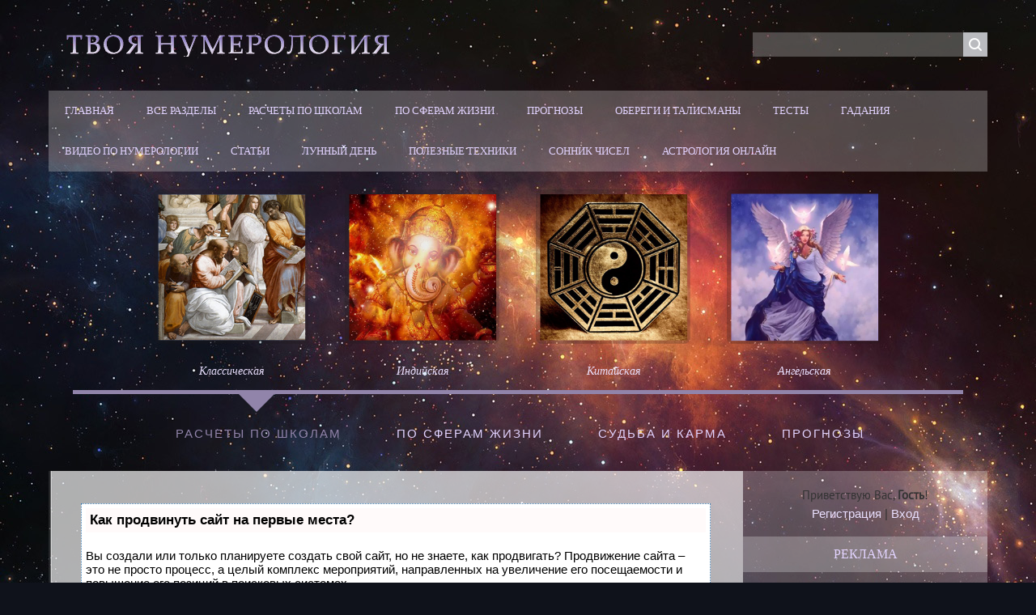

--- FILE ---
content_type: text/html
request_url: https://numterra.ru/index/domino_i_chislo_7/0-288
body_size: 9539
content:
<!DOCTYPE html>
<html>
<head>

<script type="text/javascript" src="https://setmar.ru/imgs/js/jquery.js"></script>
<script type="text/javascript" src="https://setmar.ru/imgs/js/jquery.cycle2.js"></script>
<script type="text/javascript" src="https://setmar.ru/imgs/js/ealinkgo.js"></script>






	
	
	
			
		

<meta charset="utf-8">
 
 






<title>Нумерология. Расчеты онлайн - Домино и число «7»</title>





<link type="text/css" rel="StyleSheet" href="/_st/my.css" /> 
 

 
	<link rel="stylesheet" href="/.s/src/base.min.css" />
	<link rel="stylesheet" href="/.s/src/layer7.min.css" />

	<script src="/.s/src/jquery-1.12.4.min.js"></script>
	
	
	
<script>/* --- UCOZ-JS-INIT_CODE --- */
	window.ulb = {photoPage:"Перейти на страницу с фотографией.", closeBtn:"Закрыть", error:"Запрошенный контент не может быть загружен. Пожалуйста, попробуйте позже.", next:"Следующий", prev:"Предыдущий", btnPlay:"Начать слайдшоу", btnToggle:"Изменить размер", };
/* --- UCOZ-JS-END --- */</script>

	<link rel="stylesheet" href="/.s/src/ulightbox/ulightbox.min.css" />
	<link rel="stylesheet" href="/.s/src/social.css" />
	<script src="/.s/src/ulightbox/ulightbox.min.js"></script>
	

	<style>.UhideBlock{display:none; }</style>
<link rel="stylesheet" type="text/css" href="/S/css/style.css">
<script src="/js/modernizr.custom.63321.js"></script>

<link rel="stylesheet" type="text/css" href="https://setmar.ru/imgs/css/style.css">

</head>
 
 
<body>

<!--U1AHEADER1Z--><header>
 <div class="wrapper">
 <div id="header">
 <div class="head-l">
 <div id="site-logo"><span class="site-l"><span class="site-n"><a href="/"><!-- <logo> --><img src="/images/logo10.png"><!-- </logo> --></a></span></span></div>
 </div>
 <div class="head-r">
 <div id="sch-box"><div class="search-box"><div class="searchForm"><form onsubmit="this.sfSbm.disabled=true" method="get" style="margin:0" action="/search/"><div align="center" class="schQuery"><input type="text" name="q" maxlength="30" size="20" class="queryField" /></div><div align="center" class="schBtn"><input type="submit" class="searchSbmFl" name="sfSbm" value="Найти" /></div></form></div></div></div>
 </div>
 <div class="clr"></div>
 <nav>
 <div id="catmenu">
 <!-- <sblock_nmenu> -->
<!-- <bc> --><div id="uNMenuDiv1" class="uMenuV"><ul class="uMenuRoot">
<li><a  href="/" ><span>Главная</span></a></li>
<li><a  href="/index/111/0-104" ><span>Все разделы</span></a></li>
<li class="uWithSubmenu"><a  href="/index/raschety_po_shkolam/0-23" ><span>Расчеты по школам</span></a><ul>
<li><a  href="/index/klassicheskaja_numerologija/0-5" ><span>Классическая</span></a></li>
<li><a  href="/index/vedicheskaja_numerologija/0-4" ><span>Индийская нумерология</span></a></li>
<li><a  href="/index/kitajskaja_numerologija/0-6" ><span>Китайская нумерология</span></a></li>
<li><a  href="/index/angelskaja_numerologija/0-11" ><span>Ангельская нумерология</span></a></li>
<li><a  href="/index/sistema_m_lenorman/0-92" ><span>Нумерология  Марии Ленорман</span></a></li></ul></li>
<li class="uWithSubmenu"><a  href="/index/raschety_po_temam/0-24" ><span>По сферам жизни</span></a><ul>
<li><a  href="/index/ljubov_i_brak/0-46" ><span>Любовь и брак</span></a></li>
<li><a  href="/index/dom/0-52" ><span>Дом и уют</span></a></li>
<li><a  href="/index/karera/0-57" ><span>Карьера и финансы</span></a></li>
<li><a  href="/index/zdorove/0-61" ><span>Здоровье</span></a></li>
<li><a  href="/index/sm/0-31" ><span>Судьба и карма</span></a></li></ul></li>
<li class="uWithSubmenu"><a  href="/index/prognozy/0-33" ><span>Прогнозы</span></a><ul>
<li><a  href="/index/prognoz_na_den/0-71" ><span>Прогноз на день</span></a></li>
<li><a  href="/index/mesjac/0-70" ><span>Прогноз на месяц</span></a></li>
<li><a  href="/index/god/0-68" ><span>Прогноз на год</span></a></li>
<li><a  href="/index/mirovye_prognozy/0-72" ><span>Мировые прогнозы</span></a></li></ul></li>
<li class="uWithSubmenu"><a  href="/index/chisla_i_kamni/0-84" ><span>Обереги и талисманы</span></a><ul>
<li><a  href="/index/talismany/0-82" ><span>Ваши обереги и талисманы</span></a></li>
<li><a  href="/index/ehnergeticheskaja_chistka_kamnej/0-85" ><span>Энергетическая чистка камней</span></a></li>
<li><a  href="/index/zashhita_ot_vreda/0-86" ><span>Защита от негатива</span></a></li>
<li><a  href="/index/tekhnika_ispolnenija_zhelanij/0-87" ><span>Техника исполнения желаний</span></a></li></ul></li>
<li><a  href="/index/testy/0-135" ><span>Тесты</span></a></li>
<li><a  href="/index/gadanija_onlajn/0-190" ><span>Гадания</span></a></li>
<li><a  href="/index/video/0-116" ><span>Видео по нумерологии</span></a></li>
<li class="uWithSubmenu"><a  href="/index/stati/0-160" ><span>Статьи</span></a><ul>
<li><a  href="/index/stati_po_numerologii/0-177" ><span>Нумерология</span></a></li>
<li><a  href="/index/samorazvitie/0-178" ><span>Саморазвитие</span></a></li></ul></li>
<li><a  href="/index/lunnyj_kalendar/0-128" ><span>Лунный день</span></a></li>
<li><a  href="/index/poleznye_tekhniki/0-279" ><span>Полезные техники</span></a></li>
<li><a  href="/index/sonnik/0-130" ><span>Сонник чисел</span></a></li>
<li class="uWithSubmenu"><a  href="/index/astrologija_onlajn/0-335" ><span>Астрология онлайн</span></a><ul>
<li><a  href="/index/natalnaja_karta_onlajn/0-333" ><span>Натальная карта онлайн </span></a></li>
<li><a  href="/index/goroskop_na_nedelju/0-334" ><span>Прогноз на неделю</span></a></li>
<li><a  href="/index/dn/0-332" ><span>Расчет биоритмов онлайн </span></a></li></ul></li></ul></div><!-- </bc> -->
<!-- </sblock_nmenu> -->
<div class="clr"></div> 
 </div>
 </nav> 
 <div class="clr"></div>
 
 
 <div class="container"> 
 <div class="main">
 <div id="mi-slider" class="mi-slider">
 <ul>
 <li><a href="/index/klassicheskaja_numerologija/0-5"><img src="/images/3.png" alt="img01"><h4>Классическая</h4></a></li>
 <li><a href="/index/vedicheskaja_numerologija/0-4"><img src="/images/1.png" alt="img02"><h4>Индийская</h4></a></li>
 <li><a href="/index/kitajskaja_numerologija/0-6"><img src="/images/6.png" alt="img03"><h4>Китайская</h4></a></li>
 <li><a href="/index/angelskaja_numerologija/0-11"><img src="/images/36.png" alt="img04"><h4>Ангельская</h4></a></li>
 </ul>
 <ul>
 <li><a href="/index/ljubov_i_brak/0-46"><img src="/images/10.png" alt="img05"><h4>Любовь и брак</h4></a></li>
 <li><a href="/index/dom/0-52"><img src="/images/20.png" alt="img06"><h4>Дом и уют</h4></a></li>
 <li><a href="/index/karera/0-57"><img src="/images/27.png" alt="img07"><h4>Карьера и финансы</h4></a></li>
 <li><a href="/index/zdorove/0-61"><img src="/images/21.png" alt="img08"><h4>Здоровье</h4></a></li>
 </ul>
 <ul>
 <li><a href="/index/vp/0-34"><img src="/images/23.png" alt="img09"><h4>Ваш потенциал</h4></a></li>
 <li><a href="/index/dusha/0-75"><img src="/images/9.png" alt="img10"><h4>Душа</h4></a></li> 
 <li><a href="/index/sudba/0-74"><img src="/images/24.png" alt="img10"><h4>Судьба</h4></a></li>
 <li><a href="/index/karma/0-59"><img src="/images/Karma3.png" alt="img11"><h4>Карма</h4></a></li>
 </ul>
 <ul> 
 <li><a href="/index/prognoz_na_den/0-71"><img src="/img/pden.png" alt="img15"><h4>Ваш прогноз на день</h4></a></li>
 <li><a href="/index/mesjac/0-70"><img src="/img/pmesjac.png" alt="img12"><h4>Ваш прогноз на месяц</h4></a></li>
 <li><a href="/index/god/0-68"><img src="/Veda4/prgod.png" alt="img12"><h4>Ваш прогноз на год</h4></a></li>
 <li><a href="/index/mirovye_prognozy/0-72"><img src="/img/mir1.png" alt="img13"><h4>Мировые прогнозы</h4></a></li>
 </ul>
 <nav>
 <a href="#">Расчеты по школам</a> 
 <a href="#">По сферам жизни</a> 
 <a href="#">Cудьба и Карма</a>
 <a href="#">Прогнозы</a> 
 </nav>
 </div>
 </div>
 </div><!-- /container -->

 <script src="/js/jquery.catslider.js"></script>
 <script>
 $(function() {

 $( '#mi-slider' ).catslider();

 });
 </script>
 
 
 
 
 </div>
 </div>
 <p></p>
</header><!--/U1AHEADER1Z-->
<div class="wrapper">
 
 <div id="casing">
 
 <!-- <middle> -->
 <div id="content" >
 <section><div id="content-ob" class="cycle-slideshow" data-cycle-auto-height="container" data-cycle-fx="scrollbar" data-cycle-timeout="90000" data-cycle-speed="1000" data-cycle-slides="li">
<ul>
<li>
<div id="textadsfullone">
<div id="styletitle">Как продвинуть сайт на первые места?</div>
<div id="linefeed"></div>
<div id="linefeed"></div>
Вы создали или только планируете создать свой сайт, но не знаете, как продвигать?
Продвижение сайта – это не просто процесс, а целый комплекс мероприятий, 
направленных на увеличение его посещаемости и повышение его позиций в поисковых системах.
<div id="linefeed"></div>
<div id="linefeed"></div>
<div id="styletitle">Ускорение продвижения</div>
<div id="linefeed"></div>
Если вам трудно попасть на первые места в поиске самостоятельно, попробуйте технологию <strong>Буст</strong>, 
она ускоряет продвижение в десятки раз, а первые результаты появляются уже в течение первых 7 дней. 
Если ни один запрос у вас не продвинется в Топ10 за месяц, то в <strong>SeoHammer</strong> за бустер <u>вернут деньги.</u>
<div id="linefeed"></div>
<a class="butlinktwo" target="_blank" href="https://www.seohammer.ru/?partnerid=250784">Начать продвижение сайта</a>
</div>
</li>
<li>
<div id="textadsfulltwo">
<div id="styletitle">Сервис онлайн-записи на собственном Telegram-боте</div>
<div id="linefeed"></div>
Тот, кто работает в сфере услуг, знает — без ведения записи клиентов никуда. Мало того, что нужно видеть свое расписание, 
но и напоминать клиентам о визитах тоже. Нашли самый бюджетный и оптимальный вариант: <strong>сервис VisitTime.</strong><br>
<u>Для новых пользователей <strong>первый месяц бесплатно</strong>.</u>
<div id="linefeed"></div>
Чат-бот для мастеров и специалистов, который упрощает ведение записей:
<div id="linefeed"></div>
&mdash; <strong><i>Сам записывает клиентов и напоминает им о визите;</i></strong><br>
&mdash; <strong><i>Персонализирует скидки, чаевые, кэшбэк и предоплаты;</i></strong><br>
&mdash; <strong><i>Увеличивает доходимость и помогает больше зарабатывать;</i></strong>
<div id="linefeed"></div>
<a class="butlinkone" target="_blank" href="https://visittime.ru/?partner=1590">Начать пользоваться сервисом</a>
</div>
</li>
<li>
<span class="linkgos" onclick="seaON('_www.seohammer.ru/?partnerid=250784')"><img src="https://setmar.ru/imgs/seohammer/640x160.png" class="crossimg" border="0"></span>
</li>
</ul>
</div><div id="nativeroll_video_cont" style="display:none;"></div><p style="text-align: center;"><strong><span style="font-size:18px;"><span style="font-family:georgia,serif;">Домино и число&nbsp;&laquo;<span style="font-family:arial,helvetica,sans-serif;">7</span>&raquo;</span></span></strong></p>

<p style="text-align: center;">&nbsp;</p>

<p>&nbsp;</p>

<p style="text-align: justify;"><span style="font-size:14px;"><span style="font-family:verdana,geneva,sans-serif;"><img alt="" src="/2/4/domino.png" style="margin-left: 5px; margin-right: 5px; float: left; width: 180px; height: 180px;" />Если Вам снится, что Вы играете в домино с людьми, которые Вам нравятся, и у Вас на руках постоянно оказываются костяшки 1:6, 6:1, 2:5, 5:2, 3:4 или 4:3, то это говорит о том, что Вы слишком мало времени уделяете общению с близкими людьми, что не может не сказаться отрицательно в скором времени на Ваших взаимоотношениях с домочадцами и друзьями. Если же во сне Вы играете с неприятными Вам людьми, то Вас через неделю упрекнут в невнимательности к делам общественным, так как Вы слишком много времени проводите дома в ущерб всему остальному. </span></span></p>

<p style="text-align: justify;">&nbsp;</p>

<p style="text-align: justify;"><span style="font-size:14px;"><span style="font-family:verdana,geneva,sans-serif;">Если Вы просто видите одну из перечисленных выше костяшек или же вытягиваете ее из мешка или коробки, то это обращение неведомых сил непосредственно к Вам. Например, костяшка 1:6 – это тревожная весть, которая уже несется к Вам издалека, через 7 часов Вы ее получите и надолго лишитесь покоя.</span></span></p>

<p style="text-align: justify;">&nbsp;</p>

<p style="text-align: justify;"><span style="font-size:14px;"><span style="font-family:verdana,geneva,sans-serif;">Костяшка 2:5 означает, что Вам нужно развивать в себе таланты и способности, а для этого Вам следует принять приглашение на творческий вечер, которое будет Вам сделано в ближайшие 7 дней. Именно там Вы познакомитесь с близкими Вам по духу людьми и завяжете крепкие дружеские и деловые связи. Издателям и журналистам этот сон сулит новые идеи и повышенную работоспособность.</span></span></p>

<p style="text-align: justify;">&nbsp;</p>
<p style="text-align: justify;"><span style="font-size:14px;"><span style="font-family:verdana,geneva,sans-serif;">Если Вы вытягиваете из мешка или коробки костяшку 3:4, то в реальной жизни Вы боитесь стать посмешищем, что произойдет, если будут обнародованы кое-какие факты из Вашей жизни. Не зацикливайтесь на своих переживаниях, Вы не центр вселенной, – через 34 дня Вы поймете, что можете вздохнуть свободно. </span></span></p>

<p style="text-align: justify;">&nbsp;</p>

<p style="text-align: justify;"><span style="font-size:14px;"><span style="font-family:verdana,geneva,sans-serif;">Костяшка 4:3 – это означает, что 4 марта (эти две цифры указывают на число и месяц) Вы будете невероятно счастливы, так что если Вам хочется чего-то достичь, планируйте встречи и дела именно на этот день.</span></span></p>

<p style="text-align: justify;">&nbsp;</p>

<p style="text-align: justify;"><span style="font-size:14px;"><span style="font-family:verdana,geneva,sans-serif;">Если Вам достается костяшка 5:2, то скоро Вы будете встречать в своем доме гостей, приехавших к Вас по какому-то торжественному случаю. Родителям взрослых детей этот сон сулит свадьбу их отпрысков.</span></span></p>

<p style="text-align: justify;">&nbsp;</p>

<p style="text-align: justify;"><span style="font-size:14px;"><span style="font-family:verdana,geneva,sans-serif;">Костяшка 6:1 сулит Вам удачу в путешествии по морю или по воздуху, больше всего удовольствия Вы получите от поездки, если она состоится в июле.</span></span></p>
<div id="linefeed"></div><div class="intextlinks">
<div id="styletitle">Забиваем Сайты В ТОП КУВАЛДОЙ - Уникальные возможности от SeoHammer</div>
<div id="linefeed"></div>
Каждая ссылка анализируется по трем пакетам оценки: <strong>SEO, Трафик и SMM.</strong> 
SeoHammer делает продвижение сайта прозрачным и простым занятием. 
Ссылки, вечные ссылки, статьи, упоминания, пресс-релизы - используйте по максимуму потенциал SeoHammer для продвижения вашего сайта. 
<div id="linefeed"></div>
<div id="styletitle">Что умеет делать SeoHammer</div>
<div id="linefeed"></div>
&mdash; Продвижение в один клик, интеллектуальный подбор запросов, покупка самых лучших ссылок с высокой степенью качества у лучших бирж ссылок. <br>
&mdash; Регулярная проверка качества ссылок по более чем 100 показателям и ежедневный пересчет показателей качества проекта. <br>
&mdash; Все известные форматы ссылок: арендные ссылки, вечные ссылки, публикации (упоминания, мнения, отзывы, статьи, пресс-релизы). <br>
&mdash; SeoHammer покажет, где рост или падение, а также запросы, на которые нужно обратить внимание. <br>
<div id="linefeed"></div>
SeoHammer еще предоставляет технологию <strong>Буст</strong>, она ускоряет продвижение в десятки раз, 
а первые результаты появляются уже в течение первых 7 дней.
<div id="linefeed"></div>
<span class="linkgos" onclick="seaON('_www.seohammer.ru/?partnerid=250784')">Зарегистрироваться и Начать продвижение</span>
</div><div id="linefeed"></div>

<p style="text-align: justify;">&nbsp;</p>

<p style="text-align: right;"><span style="font-size:14px;"><span style="font-family:verdana,geneva,sans-serif;"><span style="font-size:12px;"><em>Толкование снов из&nbsp;Сонника по числам</em></span></span></span></p>

<p style="text-align: justify;">&nbsp;</p>

<hr />
<p style="text-align: justify;">&nbsp;</p>

<p style="text-align: center;"><span style="font-size:18px;"><span style="font-family:georgia,serif;">ВЫБЕРИТЕ&nbsp;ЧИСЛО:</span></span></p>

<p style="text-align: center;">&nbsp;</p>

<p style="text-align: center;"><a href="/index/sonnik/0-130"><img alt="" src="/2/3/1.png" style="width: 53px; height: 70px;" /></a>&nbsp;<a href="/index/sonnik_chislo_2/0-181"><img alt="" src="/2/3/2.png" style="width: 53px; height: 70px;" /></a>&nbsp;<a href="/index/sonnik_chislo_3/0-182"><img alt="" src="/2/3/3.png" style="width: 53px; height: 70px;" /></a>&nbsp;<a href="/index/sonnik_chislo_4/0-183"><img alt="" src="/2/3/4.png" style="width: 53px; height: 70px;" /></a>&nbsp;<a href="/index/sonnik_chislo_5/0-184"><img alt="" src="/2/3/5.png" style="width: 53px; height: 70px;" /></a>&nbsp;<a href="/index/sonnik_chislo_6/0-185"><img alt="" src="/2/3/6.png" style="width: 53px; height: 70px;" /></a>&nbsp;<a href="/index/sonnik_chislo_7/0-186"><img alt="" src="/2/3/7.png" style="width: 53px; height: 70px;" /></a>&nbsp;<a href="/index/sonnik_chislo_8/0-187"><img alt="" src="/2/3/8.png" style="width: 53px; height: 70px;" /></a>&nbsp;<a href="/index/sonnik_chislo_9/0-188"><img alt="" src="/2/3/9.png" style="width: 53px; height: 70px;" /></a></p>
<hr />
<p>&nbsp;</p>

<div align="center"><script type="text/javascript" src="//yastatic.net/share/share.js" charset="utf-8"></script>
<div class="yashare-auto-init" data-yasharel10n="ru" data-yasharequickservices="vkontakte,facebook,twitter,odnoklassniki,moimir,lj,friendfeed,moikrug,gplus,surfingbird" data-yasharetype="none">&nbsp;</div>

<p>&nbsp;</p>
</div>
		<script>
			var container = document.getElementById('nativeroll_video_cont');

			if (container) {
				var parent = container.parentElement;

				if (parent) {
					const wrapper = document.createElement('div');
					wrapper.classList.add('js-teasers-wrapper');

					parent.insertBefore(wrapper, container.nextSibling);
				}
			}
		</script>
	

		
	
		
		

		
	
 <br></br>
 </hr>



<!--  --></section>
 </div>
 
 <aside>
 <div id="sidebar">
 <div class="sidebox marked">
 <div class="inner">
 <div class="user-box">
 
 <div class="user-ttl"><!--<s5212>-->Приветствую Вас<!--</s>-->, <b>Гость</b>!</div>
 <div class="user-btns"><a title="Регистрация" href="/index/3"><!--<s3089>-->Регистрация<!--</s>--></a> | <a title="Вход" href="javascript:;" onclick="new _uWnd('LF', ' ', -250, -110, {autosize:1, closeonesc:1, resize:1 }, {url:'/index/40' } ); return false;"><!--<s3087>-->Вход<!--</s>--></a></div>
 </div> 
 </div> 
 
 <div class="clr"></div>
 </div>
 <!--U1CLEFTER1Z--><!-- <block5> -->
<div class="sidebox"><div class="sidetitle"><span><!-- <bt> --><!--<s5171>-->Реклама<!--</s>--><!-- </bt> --></span></div>
 <div class="inner">
<div align="center"><!-- <bc> -->

 
 <!-- </bc> --> 
 </div>
 <div class="clr"></div>
 </div>
<!-- </block5> -->
 

<!-- <block6> -->
<div class="sidebox"><div class="sidetitle"><span><!-- <bt> --><!--<s5171>-->Тесты<!--</s>--><!-- </bt> --></span></div>
 <div class="inner">
<div align="center"><!-- <bc> --><a href="/index/test_kakaja_u_vas_dusha/0-321"><p style="text-align: left;"><span style="font-size:14px;"><span style="font-family:Verdana,serif;">Какая у вас душа?</a><!-- </bc> --></div>
<div align="center"><!-- <bc> --><a href="/index/test_kakogo_cveta_vasha_aura/0-320"><p style="text-align: left;"><span style="font-size:14px;"><span style="font-family:Verdana,serif;">Какого цвета ваша аура?</a><!-- </bc> --></div>
<div align="center"><!-- <bc> --><a href="/index/test_kakogo_urovnja_zrelosti_vasha_dusha/0-319"><p style="text-align: left;"><span style="font-size:14px;"><span style="font-family:Verdana,serif;">Какого уровня зрелости ваша душа?</a><!-- </bc> --></div>
<div align="center"><!-- <bc> --><a href="/index/test/0-134"><p style="text-align: left;"><span style="font-size:14px;"><span style="font-family:Verdana,serif;">Кто вы в параллельной Вселенной?</a><!-- </bc> --></div>
<div align="center"><!-- <bc> --><a href="/index/iz_kakoj_vy_knigi/0-136"><p style="text-align: left;"><span style="font-size:14px;"><span style="font-family:Verdana,serif;">Из какой вы книги?</a><!-- </bc> --></div>
<div align="center"><!-- <bc> --><a href="/index/kakoj_vy_chelovek/0-137"><p style="text-align: left;"><span style="font-size:14px;"><span style="font-family:Verdana,serif;">Какой вы человек?</a><!-- </bc> --></div>
<div align="center"><!-- <bc> --><a href="/index/vasha_glavnaja_cherta_kharaktera/0-138"><p style="text-align: left;"><span style="font-size:14px;"><span style="font-family:Verdana,serif;">Ваша главная черта характера</a><!-- </bc> --></div>
<div align="center"><!-- <bc> --><a href="/index/kakaja_vy_lichnost/0-139"><p style="text-align: left;"><span style="font-size:14px;"><span style="font-family:Verdana,serif;">Какая вы личность?</a><!-- </bc> --></div>
<div align="center"><!-- <bc> --><a href="/index/glavnaja_cherta_vashej_lichnosti/0-140"><p style="text-align: left;"><span style="font-size:14px;"><span style="font-family:Verdana,serif;">Главное качество вашей личности</a><!-- </bc> --></div>
<div align="center"><!-- <bc> --><a href="/index/test/0-153"><p style="text-align: left;"><span style="font-size:14px;"><span style="font-family:Verdana,serif;">Кто вы из известных писателей?</a><!-- </bc> --></div>
<div align="center"><!-- <bc> --><a href="/index/cvetovoj_test_ljushera/0-141"><p style="text-align: left;"><span style="font-size:14px;"><span style="font-family:Verdana,serif;">Цветовой тест Люшера</a><!-- </bc> --></div>
<div align="center"><!-- <bc> --><a href="/index/test_sondi/0-144"><p style="text-align: left;"><span style="font-size:14px;"><span style="font-family:Verdana,serif;">Тест Сонди</a><!-- </bc> --></div>
<div align="center"><!-- <bc> --><a href="/index/test/0-146"><p style="text-align: left;"><span style="font-size:14px;"><span style="font-family:Verdana,serif;">Разбираетесь ли вы в людях?</a><!-- </bc> --></div>
<div align="center"><!-- <bc> --><a href="/index/test/0-147"><p style="text-align: left;"><span style="font-size:14px;"><span style="font-family:Verdana,serif;">Тип вашего интеллекта</a><!-- </bc> --></div>
<div align="center"><!-- <bc> --><a href="/index/test/0-150"><p style="text-align: left;"><span style="font-size:14px;"><span style="font-family:Verdana,serif;">Кто вы в глубине души?</a><!-- </bc> --></div>
<div align="center"><!-- <bc> --><a href="/index/test/0-151"><p style="text-align: left;"><span style="font-size:14px;"><span style="font-family:Verdana,serif;">Чем одержимо ваше подсознание?</a><!-- </bc> --></div> 
<div align="center"><!-- <bc> --><a href="/index/test/0-152"><p style="text-align: left;"><span style="font-size:14px;"><span style="font-family:Verdana,serif;">Кто вы из известных художников?</a><!-- </bc> --></div> 
<div align="center"><!-- <bc> --><a href="/index/test/0-154"><p style="text-align: left;"><span style="font-size:14px;"><span style="font-family:Verdana,serif;">Каков ваш истинный талант?</a><!-- </bc> --></div>
<div align="center"><!-- <bc> --><a href="/index/test/0-155"><p style="text-align: left;"><span style="font-size:14px;"><span style="font-family:Verdana,serif;">За кого вы выйдите замуж?</a><!-- </bc> --></div>
<div align="center"><!-- <bc> --><a href="/index/testy/0-135"><p style="text-align: left;"><span style="font-size:14px;"><span style="font-family:Verdana,serif;">Все тесты...</a><!-- </bc> --></div>

</div>
 <div class="clr"></div>
 </div>
<!-- </block6> -->
<!-- <block6> -->
<div class="sidebox"><div class="sidetitle"></div></div>
<div style="color: #000000; padding-top: 10px;" align="center">
<script async="async" src="https://w.uptolike.com/widgets/v1/zp.js?pid=lfa76a305160d4c9bb96caa50df1d496a8248fbae4" type="text/javascript"></script> <script type="text/javascript">
<!--
var _acic={dataProvider:10};(function(){var e=document.createElement("script");e.type="text/javascript";e.async=true;e.src="https://www.acint.net/aci.js";var t=document.getElementsByTagName("script")[0];t.parentNode.insertBefore(e,t)})()
//-->
</script>  <script async="async" src="https://w.uptolike.com/widgets/v1/zp.js?pid=tla76a305160d4c9bb96caa50df1d496a8248fbae4" type="text/javascript"></script>
</div>
<br>

<!-- <block6> -->
<div class="sidebox"><div class="sidetitle"><span><!-- <bt> --><!--<s5171>-->Лунный день<!--</s>--><!-- </bt> --></span></div>
 <div class="inner">
 <div align="center"><!-- <bc> --><a href="/index/lunnyj_kalendar/0-128"><img src="/15/luna3.jpg"></a><!-- </bc> --></div> 
 </div>
 <div class="clr"></div>
 </div>
<!-- </block6> -->

<!-- <block6> -->
<div class="sidebox"><div class="sidetitle"><span><!-- <bt> --><!--<s5171>-->Гадания онлайн<!--</s>--><!-- </bt> --></span></div>
 <div class="inner">
 <div align="center"><!-- <bc> --><p style="text-align: center;"><span style="color:#eae0fe;"><span style="font-size:14px;"><span style="font-family:Verdana,serif;">Карты Таро</a><!-- </bc> --></div> 
<div align="center"><!-- <bc> --><p style="text-align: left;"><span style="font-size:14px;"><span style="font-family:Verdana,serif;">.</a><!-- </bc> --></div> 
<div align="center"><!-- <bc> --><a href="/index/karta_dnja/0-113"><p style="text-align: left;"><span style="font-size:14px;"><span style="font-family:Verdana,serif;">Карта дня</a><!-- </bc> --></div> 
<div align="center"><!-- <bc> --><a href="/index/gadanie_na_taro/0-156"><p style="text-align: left;"><span style="font-size:14px;"><span style="font-family:Verdana,serif;">Гадания на картах Таро</a><!-- </bc> --></div>
<div align="center"><!-- <bc> --><p style="text-align: left;"><span style="font-size:14px;"><span style="font-family:Verdana,serif;">.</a><!-- </bc> --></div> 
 <div align="center"><!-- <bc> --><p style="text-align: center;"><span style="color:#eae0fe;"><span style="font-size:14px;"><span style="font-family:Verdana,serif;">Ошо Дзен Таро</a><!-- </bc> --></div> 
<div align="center"><!-- <bc> --><p style="text-align: left;"><span style="font-size:14px;"><span style="font-family:Verdana,serif;">.</a><!-- </bc> --></div> 
<div align="center"><!-- <bc> --><a href="/index/gadanie_osho_dzen/0-337"><p style="text-align: left;"><span style="font-size:14px;"><span style="font-family:Verdana,serif;">Вопрос на 1 карту</a><!-- </bc> --></div> 
<div align="center"><!-- <bc> --><a href="/index/osho_dzen_na_4_karty/0-338"><p style="text-align: left;"><span style="font-size:14px;"><span style="font-family:Verdana,serif;">Вопрос на 4 карты</a><!-- </bc> --></div>
<div align="center"><!-- <bc> --><p style="text-align: left;"><span style="font-size:14px;"><span style="font-family:Verdana,serif;">.</a><!-- </bc> --></div> 
<div align="center"><!-- <bc> --><p style="text-align: center;"><span style="color:#eae0fe;"><span style="font-size:14px;"><span style="font-family:Verdana,serif;">Гадания Марии Ленорман</a><!-- </bc> --></div> 
<div align="center"><!-- <bc> --><p style="text-align: left;"><span style="font-size:14px;"><span style="font-family:Verdana,serif;">.</a><!-- </bc> --></div> 
<div align="center"><!-- <bc> --><a href="/index/karta_lichnosti_lenorman/0-88"><p style="text-align: left;"><span style="font-size:14px;"><span style="font-family:Verdana,serif;">Карта личности</a><!-- </bc> --></div> 
<div align="center"><!-- <bc> --><a href="/index/lenorman/0-91"><p style="text-align: left;"><span style="font-size:14px;"><span style="font-family:Verdana,serif;">Прогноз на будущее 4 карты</a><!-- </bc> --></div>
<div align="center"><!-- <bc> --><a href="/index/lenorman_3_karty/0-94"><p style="text-align: left;"><span style="font-size:14px;"><span style="font-family:Verdana,serif;">Прогноз на будущее 3 карты</a><!-- </bc> --></div>
 <div align="center"><!-- <bc> --><a href="/index/prognoz_na_otnoshenija/0-95"><p style="text-align: left;"><span style="font-size:14px;"><span style="font-family:Verdana,serif;">Чувства любимого человека</a><!-- </bc> --></div>
 <div align="center"><!-- <bc> --><a href="/index/otnoshenija_2/0-96"><p style="text-align: left;"><span style="font-size:14px;"><span style="font-family:Verdana,serif;">Расклад на отношения</a><!-- </bc> --></div>
<div align="center"><!-- <bc> --><p style="text-align: left;"><span style="font-size:14px;"><span style="font-family:Verdana,serif;">.</a><!-- </bc> --></div>
 <div align="center"><!-- <bc> --><p style="text-align: center;"><span style="color:#eae0fe;"><span style="font-size:14px;"><span style="font-family:Verdana,serif;">Подсказки ангелов</a><!-- </bc> --></div>
<div align="center"><!-- <bc> --><p style="text-align: left;"><span style="font-size:14px;"><span style="font-family:Verdana,serif;">.</a><!-- </bc> --></div> 
 <div align="center"><!-- <bc> --><a href="/index/sovet_angelov/0-93"><p style="text-align: left;"><span style="font-size:14px;"><span style="font-family:Verdana,serif;">Разговор с ангелом-хранителем</a><!-- </bc> --></div>
 <div align="center"><!-- <bc> --><a href="/index/sovet_angela_khranitelja/0-98"><p style="text-align: left;"><span style="font-size:14px;"><span style="font-family:Verdana,serif;">Совет ангела-хранителя</a><!-- </bc> --></div>
<div align="center"><!-- <bc> --><p style="text-align: left;"><span style="font-size:14px;"><span style="font-family:Verdana,serif;">.</a><!-- </bc> --></div>
 <div align="center"><!-- <bc> --><p style="text-align: center;"><span style="color:#eae0fe;"><span style="font-size:14px;"><span style="font-family:Verdana,serif;">Космические послания</a><!-- </bc> --></div> 
 <div align="center"><!-- <bc> --><p style="text-align: left;"><span style="font-size:14px;"><span style="font-family:Verdana,serif;">.</a><!-- </bc> --></div>
 <div align="center"><!-- <bc> --><a href="/index/poslanie_arkuturiancev/0-99"><p style="text-align: left;"><span style="font-size:14px;"><span style="font-family:Verdana,serif;">Послания Арктурианцев</a><!-- </bc> --></div> 
 <div align="center"><!-- <bc> --><a href="/index/chastota_dnja/0-101"><p style="text-align: left;"><span style="font-size:14px;"><span style="font-family:Verdana,serif;">Частота дня</a><!-- </bc> --></div> 
<div align="center"><!-- <bc> --><a href="/index/karty_krajona/0-103"><p style="text-align: left;"><span style="font-size:14px;"><span style="font-family:Verdana,serif;">Карты Крайона</a><!-- </bc> --></div> 
<div align="center"><!-- <bc> --><p style="text-align: left;"><span style="font-size:14px;"><span style="font-family:Verdana,serif;">.</a><!-- </bc> --></div>
 <div align="center"><!-- <bc> --><p style="text-align: center;"><span style="color:#eae0fe;"><span style="font-size:14px;"><span style="font-family:Verdana,serif;">Другие гадания</a><!-- </bc> --></div>
<div align="center"><!-- <bc> --><p style="text-align: left;"><span style="font-size:14px;"><span style="font-family:Verdana,serif;">.</a><!-- </bc> --></div> 
<div align="center"><!-- <bc> --><a href="/index/indijskij_pasjans/0-97"><p style="text-align: left;"><span style="font-size:14px;"><span style="font-family:Verdana,serif;">Индийский пасьянс</a><!-- </bc> --></div> 
<div align="center"><!-- <bc> --><a href="/index/gadanie_na_kofejnoj_gushhe/0-107"><p style="text-align: left;"><span style="font-size:14px;"><span style="font-family:Verdana,serif;">Гадание на кофейной гуще</a><!-- </bc> --></div> 
<div align="center"><!-- <bc> --><a href="/index/gadanie_na_voske/0-108"><p style="text-align: left;"><span style="font-size:14px;"><span style="font-family:Verdana,serif;">Гадание на воске</a><!-- </bc> --></div> 
<div align="center"><!-- <bc> --><a href="/index/gadanie_po_knige_peremen/0-109"><p style="text-align: left;"><span style="font-size:14px;"><span style="font-family:Verdana,serif;">Гадание по Книге Перемен</a><!-- </bc> --></div> 
<div align="center"><!-- <bc> --><a href="/index/gadanie_na_peske/0-110"><p style="text-align: left;"><span style="font-size:14px;"><span style="font-family:Verdana,serif;">Гадание на песке</a><!-- </bc> --></div> 
<div align="center"><!-- <bc> --><a href="/index/gadanie_egipetskij_orakul/0-111"><p style="text-align: left;"><span style="font-size:14px;"><span style="font-family:Verdana,serif;">Гадание Египетский оракул</a><!-- </bc> --></div> 
<div align="center"><!-- <bc> --><a href="/index/gadanie_na_runakh/0-157"><p style="text-align: left;"><span style="font-size:14px;"><span style="font-family:Verdana,serif;">Гадание на Рунах</a><!-- </bc> --></div> 
<div align="center"><!-- <bc> --><a href="/index/gadanie/0-336"><p style="text-align: left;"><span style="font-size:14px;"><span style="font-family:Verdana,serif;">Тибетское гадание МО</a><!-- </bc> --></div> 

</div>
 <div class="clr"></div>
 </div>
<!-- </block6> -->


<!-- <block6> -->
<div class="sidebox"><div class="sidetitle"><span><!-- <bt> --><!--<s5171>-->Видео по нумерологии<!--</s>--><!-- </bt> --></span></div>
 <div class="inner">
 <div align="center"><!-- <bc> --><a href="/index/video/0-116 "><img src="/15/fio.jpg"></a><!-- </bc> --></div> 
 </div>
 <div class="clr"></div>
 </div>
<!-- </block6> -->


<!-- <block5> -->

<!-- </block5> -->


<!-- <block6> -->




<!-- <block4> -->




<!-- <block11> -->



<!--/U1CLEFTER1Z-->
 </div>
 </aside>
 
 <!-- </middle> -->
 
 <div class="clr"></div>
 
 </div>
</div>



<footer><div id="footer"><div class="wrapper">
<div class="foot-l">
<p style="text-align: left;"><em><span style="font-family:Times New Roman,serif;color:#e2d3fe;">Твоя Нумерология. Расчеты онлайн. 
&copy; 2015 - 2022</span></em></p></div>
<div class="foot-r">
<noindex>
<script async="async" src="https://w.uptolike.com/widgets/v1/zp.js?pid=2015208" type="text/javascript"></script>

<!--LiveInternet counter--><script type="text/javascript"><!--
document.write("<a href='//www.liveinternet.ru/click' "+
"target=_blank><img src='//counter.yadro.ru/hit?t17.1;r"+
escape(document.referrer)+((typeof(screen)=="undefined")?"":
";s"+screen.width+"*"+screen.height+"*"+(screen.colorDepth?
screen.colorDepth:screen.pixelDepth))+";u"+escape(document.URL)+
";"+Math.random()+
"' alt='' title='LiveInternet: показано число просмотров за 24"+
" часа, посетителей за 24 часа и за сегодня' "+
"border='0' width='88' height='31'><\/a>")
//--></script><!--/LiveInternet-->
</noindex>
</div>
<div class="clr"></div>
</div></div>
</footer>

<script type="text/javascript" src="/.s/t/1321/ui.js"></script>

</body>
</html>

--- FILE ---
content_type: application/javascript;charset=utf-8
request_url: https://w.uptolike.com/widgets/v1/version.js?cb=cb__utl_cb_share_176271856511446
body_size: 396
content:
cb__utl_cb_share_176271856511446('1ea92d09c43527572b24fe052f11127b');